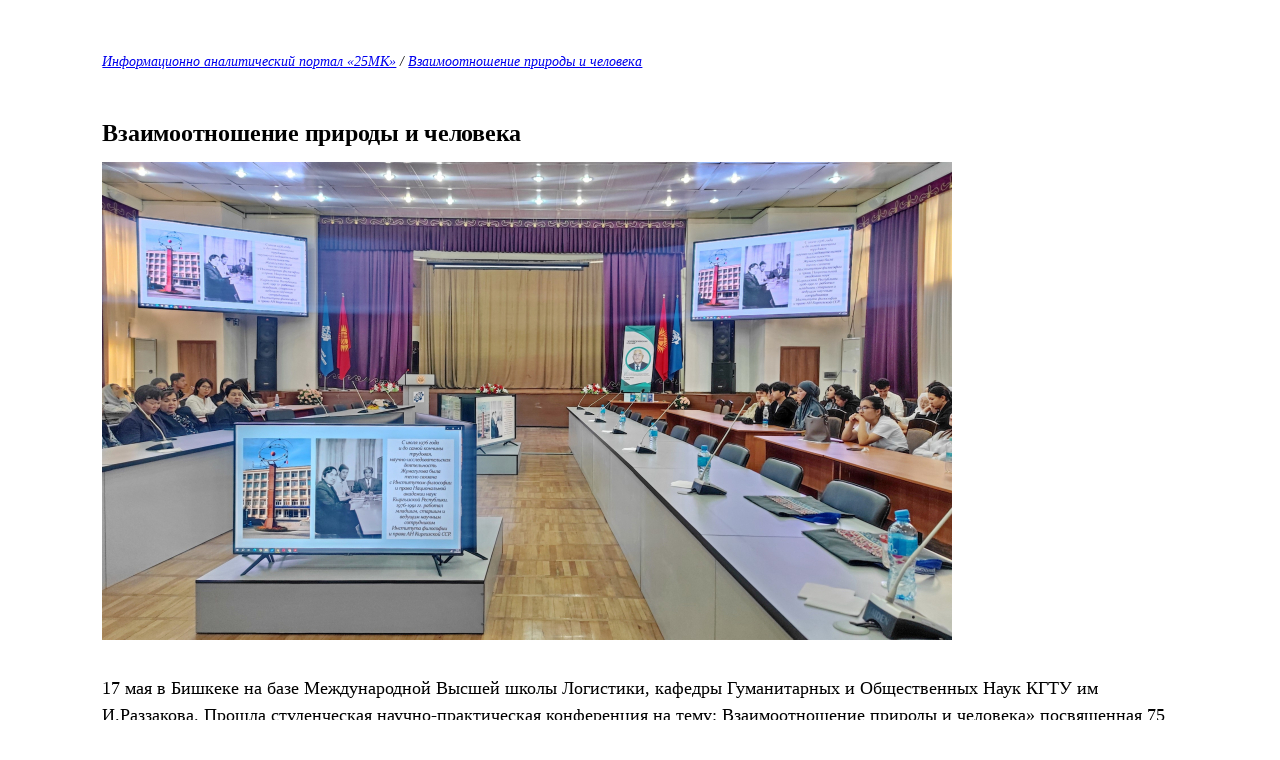

--- FILE ---
content_type: text/html; charset=utf-8
request_url: https://gde.kg/main/gdechtokogda/akcii/print:page,1,26376-vzaimootnoshenie-prirody-i-cheloveka.html
body_size: 3626
content:
<!DOCTYPE html>
<html>
<head>
	<meta charset="utf-8">
	<style>
		body { margin: 4% 8%; font: 300 18px/1.5 Georgia, "Times New Roman", arial, sans-serif; background-color: #fff; color: #000; }
		h1,h2,h3,h4,h5 { margin: 2em 0 .6em 0; letter-spacing: -0.01em; line-height: normal; font-weight: bold; text-rendering: optimizeLegibility; }
		h1 { font-size: 24px; }
		h2 { font-size: 22px; }
		h3 { font-size: 20px; }
		h4 { font-size: 18px; }
		h5 { font-size: 16px; }
		img { border:0; }
		.top, .back, .meta { font-style: italic; font-size: .8em; }
		.meta { color: #b1b1b1; margin: 1em 0 3em 0; }
	</style>
	<title>Взаимоотношение природы и человека</title>
</head>
<body>
	<div class="top"><a href="/">Информационно аналитический портал «25MK»</a> / <a href="https://gde.kg/main/gdechtokogda/akcii/26376-vzaimootnoshenie-prirody-i-cheloveka.html">Взаимоотношение природы и человека</a></div>
	<h1 class="title">Взаимоотношение природы и человека</h1>
	<div class="text">
	<!--TBegin:https://gde.kg/uploads/posts/2024-05/img_20240517_133332.jpg|--><a href="https://gde.kg/uploads/posts/2024-05/img_20240517_133332.jpg" class="highslide" target="_blank"><img src="https://gde.kg/uploads/posts/2024-05/thumbs/img_20240517_133332.jpg" style="max-width:100%;" alt=""></a><!--TEnd--><br><br>17 мая в Бишкеке на базе Международной Высшей школы Логистики, кафедры Гуманитарных и Общественных Наук КГТУ им И.Раззакова. Прошла студенческая научно-практическая конференция на тему: Взаимоотношение природы и человека» посвященная 75 летию профессора М.Ж.Жумагулова.<br><br><!--TBegin:https://gde.kg/uploads/posts/2024-05/img_20240517_134322.jpg|--><a href="https://gde.kg/uploads/posts/2024-05/img_20240517_134322.jpg" class="highslide" target="_blank"><img src="https://gde.kg/uploads/posts/2024-05/thumbs/img_20240517_134322.jpg" style="max-width:100%;" alt=""></a><!--TEnd--><br><br>В ходе конференции участники посмотрели видеоролик о жизни и деятельности А.Ж.Жумагулова, а также видеоотчет о предшествующих к этой конференции ряд мероприятиях. Студенты выступили с докладами о проблеме взаимоотношений общества и природы в творческом наследии М.Ж.Мумагулова, об экологических ценностях в культуре кыргызов, о формировании экологической культуры в процессе образования и воспитания. <br><i>1. Бакытова А. студентка группы Мен(англ.)-1-22 с докладом на тему  "Творческое наследие М.Ж.Жумагулова".<br>2.Жолоочуева Ш. студент группы БУА-22 с докладом на тему  –"Взаимоотношение природы и человека".<br>3.Джунушбаев Б. студент группы Мен(англ.)-1-22 с докладом на тему  –“Человек и природа в прицеле объектива Владислава Ушакова”.<br>4.Чынбаева С. студент группы ДО-1-22 с докладом на тему –“Апслайкинг в индустрии моды как способ защиты окружающей среды".<br>5.Умутбек кызы Рахима студентка группы ДГ-2-22 с докладом на тему – ” Экологическое сознание молодежи” (на материалах социологического исследования студентов КГТУ им.И.Раззакова).</i><br>В заслушанных докладах был представлен круг проблем в сфере образования, культуры и экологии. <br><br><!--TBegin:https://gde.kg/uploads/posts/2024-05/img_20240517_134834.jpg|--><a href="https://gde.kg/uploads/posts/2024-05/img_20240517_134834.jpg" class="highslide" target="_blank"><img src="https://gde.kg/uploads/posts/2024-05/thumbs/img_20240517_134834.jpg" style="max-width:100%;" alt=""></a><!--TEnd--><br><br><!--QuoteBegin--><div class="quote"><!--QuoteEBegin-->«Жумагуловские чтения» способствуют творческого наследия и популяризацию, распространению трудов ученого в научной и учебной среде, оказывают содействие развитию научных исследований, выступают базой для совместных междисциплинарных научно-исследовательских проектов. <!--QuoteEnd--></div><!--QuoteEEnd--><br><br>В рамках «Жумагуловских чтений» преподавателями кафедры философии и социально-гуманитарных наук выработаны механизмы приобщения обучающихся к проблемам экологии и окружающей среды. Среди этих методов можно выделить: написание статьи на экологическую тематику, круглые столы, диспуты, творческие конкурсы, встречи с лидерами экологических движений, тематические выставки, эко-проекты («Посади дерево», «Чистота природы начинается с меня»), междисциплинарные проекты (между кафедрами: «Философия и социально-гуманитарные науки», «Техносферная безопасность», «Градостроительство» и.т.д.). <br><br><!--TBegin:https://gde.kg/uploads/posts/2024-05/img_20240517_144302.jpg|--><a href="https://gde.kg/uploads/posts/2024-05/img_20240517_144302.jpg" class="highslide" target="_blank"><img src="https://gde.kg/uploads/posts/2024-05/thumbs/img_20240517_144302.jpg" style="max-width:100%;" alt=""></a><!--TEnd--><br><br>Сложные проблемы взаимодействия человека и природной среды, экологической этики, мышления, культуры, – центральные в наследии М.Ж.Жумагулова – сегодня они предстали лишь с усиленной актуальностью, не утратив своего значения. Его работы, отличающиеся научной новизной, глубоким содержанием, философским анализом понятийного-категориального аппарата в контексте системы «человек – природа», носят фундаментальный и целостный характер. Активно накапливая и плодотворно реализуя свой творческий потенциал в научной, педагогической деятельности М.Ж.Жумагулов в своей совокупности опубликовал более 300 научных публикаций, 18 монографий, в том числе 7 авторских, 6 учебно-методических пособий для аспирантов, соискателей и студентов вузов. Макен Жумагулович, живет в памяти своих учеников, коллег, в своих научных статьях и книгах, которые зовут к творчеству, учат проникать в суть сложных общественных явлений и раскрывать сущность взаимодействия общества и природы.<br><br><!--TBegin:https://gde.kg/uploads/posts/2024-05/img_20240517_144931.jpg|--><a href="https://gde.kg/uploads/posts/2024-05/img_20240517_144931.jpg" class="highslide" target="_blank"><img src="https://gde.kg/uploads/posts/2024-05/thumbs/img_20240517_144931.jpg" style="max-width:100%;" alt=""></a><!--TEnd--><br><br>По завершению конференции студентами была подготовлена концертная программа групп: БУА, ИКТ, ДГ, ДО-1,2-22 и драматического клуба “АРТ- МУРАС”.<br>
	</div>
	<!--39065e81--><!--39065e81--><!--0cf129ec--><!--0cf129ec-->
	<div class="meta">18 мая 2024</div>
	<a class="back" href="https://gde.kg/main/gdechtokogda/akcii/26376-vzaimootnoshenie-prirody-i-cheloveka.html">Вернуться назад</a>
	
<!-- Yandex.Metrika counter -->
<script type="text/javascript" >
   (function(m,e,t,r,i,k,a){m[i]=m[i]||function(){(m[i].a=m[i].a||[]).push(arguments)};
   m[i].l=1*new Date();k=e.createElement(t),a=e.getElementsByTagName(t)[0],k.async=1,k.src=r,a.parentNode.insertBefore(k,a)})
   (window, document, "script", "https://mc.yandex.ru/metrika/tag.js", "ym");

   ym(68827096, "init", {
        clickmap:true,
        trackLinks:true,
        accurateTrackBounce:true
   });
</script>
<noscript><div><img src="https://mc.yandex.ru/watch/68827096" style="position:absolute; left:-9999px;" alt="" /></div></noscript>
<!-- /Yandex.Metrika counter -->

<script defer src="https://static.cloudflareinsights.com/beacon.min.js/vcd15cbe7772f49c399c6a5babf22c1241717689176015" integrity="sha512-ZpsOmlRQV6y907TI0dKBHq9Md29nnaEIPlkf84rnaERnq6zvWvPUqr2ft8M1aS28oN72PdrCzSjY4U6VaAw1EQ==" data-cf-beacon='{"version":"2024.11.0","token":"11873e46cdf44766ad04a54887bdbe2f","r":1,"server_timing":{"name":{"cfCacheStatus":true,"cfEdge":true,"cfExtPri":true,"cfL4":true,"cfOrigin":true,"cfSpeedBrain":true},"location_startswith":null}}' crossorigin="anonymous"></script>
</body>
</html>